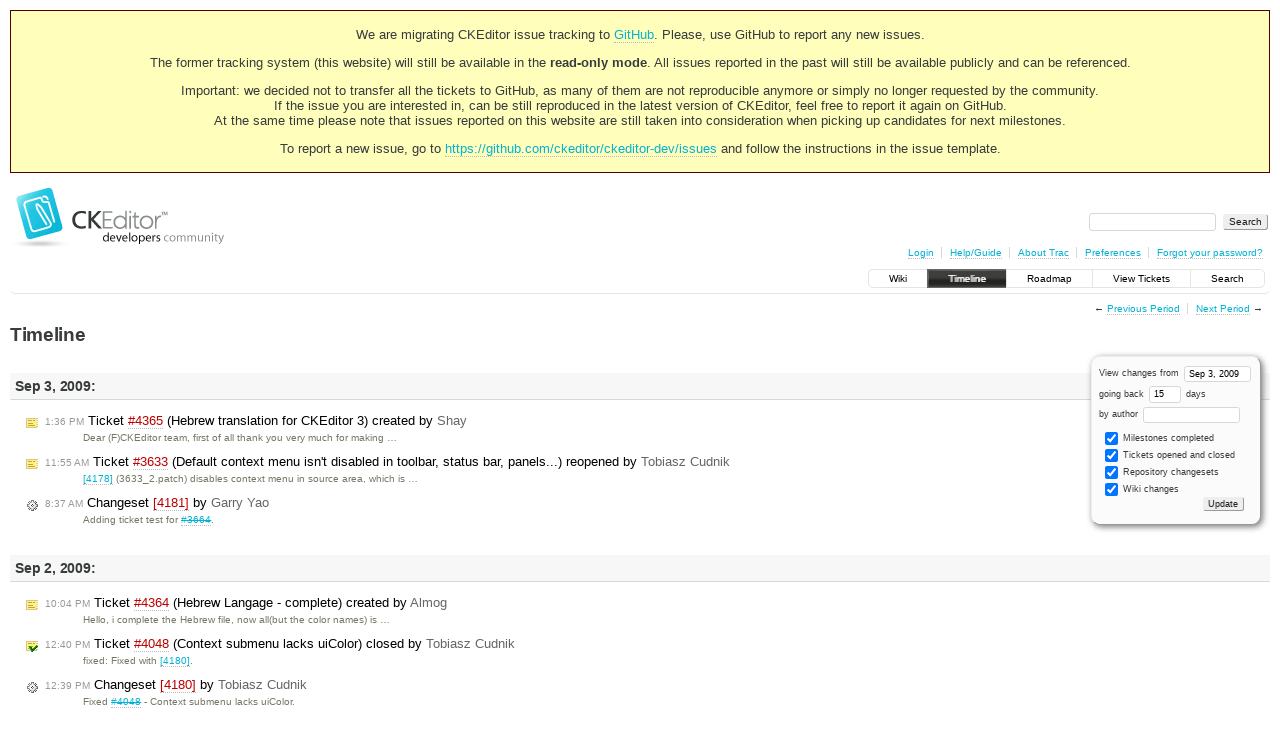

--- FILE ---
content_type: text/html;charset=utf-8
request_url: https://dev.ckeditor.com/timeline?from=2009-09-03T08%3A25%3A16Z&precision=second
body_size: 12176
content:
<!DOCTYPE html PUBLIC "-//W3C//DTD XHTML 1.0 Strict//EN" "http://www.w3.org/TR/xhtml1/DTD/xhtml1-strict.dtd">
<html xmlns="http://www.w3.org/1999/xhtml">
  
  

  


  <head>
    <title>
      Timeline – CKEditor
    </title>
      <meta http-equiv="Content-Type" content="text/html; charset=UTF-8" />
      <meta http-equiv="X-UA-Compatible" content="IE=edge" />
    <!--[if IE]><script type="text/javascript">
      if (/^#__msie303:/.test(window.location.hash))
        window.location.replace(window.location.hash.replace(/^#__msie303:/, '#'));
    </script><![endif]-->
          <link rel="search" href="/search" />
          <link rel="help" href="/wiki/TracGuide" />
          <link rel="alternate" href="/timeline?milestone=on&amp;ticket=on&amp;changeset=on&amp;wiki=on&amp;max=50&amp;authors=&amp;daysback=90&amp;format=rss" type="application/rss+xml" class="rss" title="RSS Feed" />
          <link rel="next" href="/timeline?from=2009-09-19&amp;daysback=15&amp;authors=" title="Next Period" />
          <link rel="start" href="/wiki" />
          <link rel="stylesheet" href="/chrome/common/css/trac.css" type="text/css" />
          <link rel="stylesheet" href="/chrome/common/css/timeline.css" type="text/css" />
          <link rel="stylesheet" href="/chrome/common/css/jquery-ui/jquery-ui.css" type="text/css" />
          <link rel="stylesheet" href="/chrome/common/css/jquery-ui-addons.css" type="text/css" />
          <link rel="prev" href="/timeline?from=2009-08-18&amp;daysback=15&amp;authors=" title="Previous Period" />
          <link rel="icon" href="https://c.cksource.com/a/1/inc/gfx/favicon.ico" type="image/x-icon" />
    <style id="trac-noscript" type="text/css">.trac-noscript { display: none !important }</style>
      <link type="application/opensearchdescription+xml" rel="search" href="/search/opensearch" title="Search CKEditor" />
    <script type="text/javascript">
      var jquery_ui={"ampm":true,"date_format":"M d, yy","day_names":{"abbreviated":["Sun","Mon","Tue","Wed","Thu","Fri","Sat"],"narrow":["S","M","T","W","T","F","S"],"wide":["Sunday","Monday","Tuesday","Wednesday","Thursday","Friday","Saturday"]},"default_timezone":null,"first_week_day":0,"month_names":{"abbreviated":["Jan","Feb","Mar","Apr","May","Jun","Jul","Aug","Sep","Oct","Nov","Dec"],"wide":["January","February","March","April","May","June","July","August","September","October","November","December"]},"period_names":{"am":["AM","AM"],"pm":["PM","PM"]},"show_timezone":false,"time_format":"h:mm:ss TT","timepicker_separator":", ","timezone_iso8601":false,"timezone_list":null};
    </script>
      <script type="text/javascript" charset="utf-8" src="/chrome/common/js/jquery.js"></script>
      <script type="text/javascript" charset="utf-8" src="/chrome/common/js/babel.js"></script>
      <script type="text/javascript" charset="utf-8" src="/chrome/common/js/trac.js"></script>
      <script type="text/javascript" charset="utf-8" src="/chrome/common/js/search.js"></script>
      <script type="text/javascript" charset="utf-8" src="/chrome/common/js/jquery-ui.js"></script>
      <script type="text/javascript" charset="utf-8" src="/chrome/common/js/jquery-ui-addons.js"></script>
      <script type="text/javascript" charset="utf-8" src="/chrome/common/js/jquery-ui-i18n.js"></script>
    <script type="text/javascript">
      jQuery("#trac-noscript").remove();
      jQuery(document).ready(function($) {
        $(".trac-autofocus").focus();
        $(".trac-target-new").attr("target", "_blank");
        if ($.ui) { /* is jquery-ui added? */
          $(".trac-datepicker:not([readonly])").prop("autocomplete", "off").datepicker();
          $(".trac-datetimepicker:not([readonly])").prop("autocomplete", "off").datetimepicker();
          $("#main").addClass("trac-nodatetimehint");
        }
        $(".trac-disable").disableSubmit(".trac-disable-determinant");
        setTimeout(function() { $(".trac-scroll").scrollToTop() }, 1);
        $(".trac-disable-on-submit").disableOnSubmit();
      });
    </script>
    <link rel="stylesheet" type="text/css" href="/chrome/site/overrides.css" />
    <script type="text/javascript" charset="utf-8" src="/chrome/site/overrides.js"></script>
  </head>
  <body>
    <!-- Google Tag Manager (noscript) -->
    <noscript><iframe src="https://www.googletagmanager.com/ns.html?id=GTM-54N6JD7" height="0" width="0" style="display:none;visibility:hidden"></iframe></noscript>
    <!-- End Google Tag Manager (noscript) -->
    <div id="siteheader">
<div style="background: #ffb;border: 1px solid #500;text-align: center;padding: 3px;clear: both;margin-bottom:15px">
<p>We are migrating CKEditor issue tracking to <a href="https://github.com/ckeditor/ckeditor-dev/issues">GitHub</a>. Please, use GitHub to report any new issues.</p>
<p>The former tracking system (this website) will still be available in the <strong>read-only mode</strong>. All issues reported in the past will still be available publicly and can be referenced.</p>
<p>Important: we decided not to transfer all the tickets to GitHub, as many of them are not reproducible anymore or simply no longer requested by the community.<br /> If the issue you are interested in, can be still reproduced in the latest version of CKEditor, feel free to report it again on GitHub.<br /> At the same time please note that issues reported on this website are still taken into consideration when picking up candidates for next milestones.</p>
<p>To report a new issue, go to <a href="https://github.com/ckeditor/ckeditor-dev/issues" title="CKEditor 4 issues on GitHub">https://github.com/ckeditor/ckeditor-dev/issues</a> and follow the instructions in the issue template.</p>
</div>
    </div>
    <div id="banner">
      <div id="header">
        <a id="logo" href="https://dev.ckeditor.com"><img src="/chrome/site/logo-ckeditor-dev.png" alt="CKEditor Development Community Web Site" height="59" width="214" /></a>
      </div>
      <form id="search" action="/search" method="get">
        <div>
          <label for="proj-search">Search:</label>
          <input type="text" id="proj-search" name="q" size="18" value="" />
          <input type="submit" value="Search" />
        </div>
      </form>
      <div id="metanav" class="nav">
    <ul>
      <li class="first"><a href="/login">Login</a></li><li><a href="/wiki/TracGuide">Help/Guide</a></li><li><a href="/about">About Trac</a></li><li><a href="/prefs">Preferences</a></li><li class="last"><a href="/reset_password">Forgot your password?</a></li>
    </ul>
  </div>
    </div>
    <div id="mainnav" class="nav">
    <ul>
      <li class="first"><a href="/wiki">Wiki</a></li><li class="active"><a href="/timeline">Timeline</a></li><li><a href="/roadmap">Roadmap</a></li><li><a href="/report">View Tickets</a></li><li class="last"><a href="/search">Search</a></li>
    </ul>
  </div>
    <div id="main">
      <div id="ctxtnav" class="nav">
        <h2>Context Navigation</h2>
        <ul>
          <li class="first"><span>&larr; <a class="prev" href="/timeline?from=2009-08-18&amp;daysback=15&amp;authors=" title="Previous Period">Previous Period</a></span></li><li class="last"><span><a class="next" href="/timeline?from=2009-09-19&amp;daysback=15&amp;authors=" title="Next Period">Next Period</a> &rarr;</span></li>
        </ul>
        <hr />
      </div>
    <div id="content" class="timeline">
      <h1>Timeline</h1>
      <form id="prefs" method="get" action="">
       <div><label>View changes from <input type="text" id="fromdate" class="trac-datepicker" size="10" name="from" value="Sep 3, 2009" /></label> <br />
        <label>going back <input type="text" size="3" name="daysback" value="15" /> days</label><br />
        <label>by author <input type="text" size="16" name="authors" value="" /></label></div>
       <fieldset>
        <label>
          <input type="checkbox" name="milestone" checked="checked" /> Milestones completed
        </label><label>
          <input type="checkbox" name="ticket" checked="checked" /> Tickets opened and closed
        </label><label>
          <input type="checkbox" name="changeset" checked="checked" /> Repository changesets
        </label><label>
          <input type="checkbox" name="wiki" checked="checked" /> Wiki changes
        </label>
       </fieldset>
       <div style="display:none;"><input type="text" name="sfp_email" value="" /><input type="hidden" name="sfph_mail" value="" /></div><div class="buttons">
         <input type="submit" name="update" value="Update" />
       </div>
      </form>
        <h2>Sep 3, 2009: </h2>
        <dl>
            <dt class="newticket">
              <a href="/ticket/4365">
                <span class="time">1:36 PM</span> Ticket <em title="Bug: Hebrew translation for CKEditor 3 (new)">#4365</em> (Hebrew translation for CKEditor 3) created by <span class="trac-author">Shay</span>
              </a>
            </dt>
            <dd class="newticket">
              Dear (F)CKEditor team,
first of all thank you very much for making …
            </dd>
            <dt class="reopenedticket">
              <a href="/ticket/3633#comment:9">
                <span class="time">11:55 AM</span> Ticket <em title="Bug: Default context menu isn't disabled in toolbar, status bar, panels... (reopened)">#3633</em> (Default context menu isn't disabled in toolbar, status bar, panels...) reopened by <span class="trac-author">Tobiasz Cudnik</span>
              </a>
            </dt>
            <dd class="reopenedticket">
              <a class="changeset" href="/changeset/4178" title="Fixed #3633 - Default context menu isn't disabled in toolbar, status ...">[4178]</a> (3633_2.patch) disables context menu in source area, which is …
            </dd>
            <dt class="changeset">
              <a href="/changeset/4181">
                <span class="time">8:37 AM</span> Changeset <em>[4181]</em> by <span class="trac-author">Garry Yao</span>
              </a>
            </dt>
            <dd class="changeset">
              Adding ticket test for <a class="closed ticket" href="/ticket/3664" title="#3664: Bug: Insert table in empty document add extra line (closed: fixed)">#3664</a>.
            </dd>
        </dl>
        <h2>Sep 2, 2009: </h2>
        <dl>
            <dt class="newticket">
              <a href="/ticket/4364">
                <span class="time">10:04 PM</span> Ticket <em title="Bug: Hebrew Langage - complete (new)">#4364</em> (Hebrew Langage - complete) created by <span class="trac-author">Almog</span>
              </a>
            </dt>
            <dd class="newticket">
              Hello,
i complete the Hebrew file, now all(but the color names) is …
            </dd>
            <dt class="closedticket">
              <a href="/ticket/4048#comment:10">
                <span class="time">12:40 PM</span> Ticket <em title="Bug: Context submenu lacks uiColor (closed: fixed)">#4048</em> (Context submenu lacks uiColor) closed by <span class="trac-author">Tobiasz Cudnik</span>
              </a>
            </dt>
            <dd class="closedticket">
              fixed: Fixed with <a class="changeset" href="/changeset/4180" title="Fixed #4048 - Context submenu lacks uiColor.">[4180]</a>.
            </dd>
            <dt class="changeset">
              <a href="/changeset/4180">
                <span class="time">12:39 PM</span> Changeset <em>[4180]</em> by <span class="trac-author">Tobiasz Cudnik</span>
              </a>
            </dt>
            <dd class="changeset">
              Fixed <a class="closed ticket" href="/ticket/4048" title="#4048: Bug: Context submenu lacks uiColor (closed: fixed)">#4048</a> - Context submenu lacks uiColor.
            </dd>
            <dt class="closedticket">
              <a href="/ticket/3897#comment:12">
                <span class="time">12:37 PM</span> Ticket <em title="Bug: There should be no image previews when the URL is empty in image dialog (closed: fixed)">#3897</em> (There should be no image previews when the URL is empty in image dialog) closed by <span class="trac-author">Tobiasz Cudnik</span>
              </a>
            </dt>
            <dd class="closedticket">
              fixed: Fixed with <a class="changeset" href="/changeset/4179" title="Fixed #3897 - There should be no image previews when the URL is empty ...">[4179]</a>.
In future will can use 3897_3.patch, when dialog …
            </dd>
            <dt class="changeset">
              <a href="/changeset/4179">
                <span class="time">12:36 PM</span> Changeset <em>[4179]</em> by <span class="trac-author">Tobiasz Cudnik</span>
              </a>
            </dt>
            <dd class="changeset">
              Fixed <a class="closed ticket" href="/ticket/3897" title="#3897: Bug: There should be no image previews when the URL is empty in image dialog (closed: fixed)">#3897</a> - There should be no image previews when the URL is empty …
            </dd>
            <dt class="closedticket">
              <a href="/ticket/3633#comment:8">
                <span class="time">12:34 PM</span> Ticket <em title="Bug: Default context menu isn't disabled in toolbar, status bar, panels... (closed: fixed)">#3633</em> (Default context menu isn't disabled in toolbar, status bar, panels...) closed by <span class="trac-author">Tobiasz Cudnik</span>
              </a>
            </dt>
            <dd class="closedticket">
              fixed
            </dd>
            <dt class="changeset">
              <a href="/changeset/4178">
                <span class="time">12:34 PM</span> Changeset <em>[4178]</em> by <span class="trac-author">Tobiasz Cudnik</span>
              </a>
            </dt>
            <dd class="changeset">
              Fixed <a class="closed ticket" href="/ticket/3633" title="#3633: Bug: Default context menu isn't disabled in toolbar, status bar, panels... (closed: fixed)">#3633</a> - Default context menu isn't disabled in toolbar, status …
            </dd>
            <dt class="closedticket">
              <a href="/ticket/4262#comment:11">
                <span class="time">12:32 PM</span> Ticket <em title="Bug: Tab and Shift+Tab not working to cycle through context menu in IE (closed: fixed)">#4262</em> (Tab and Shift+Tab not working to cycle through context menu in IE) closed by <span class="trac-author">Tobiasz Cudnik</span>
              </a>
            </dt>
            <dd class="closedticket">
              fixed: Fixed with <a class="changeset" href="/changeset/4177" title="Fixed #4262 - Tab and Shift+Tab not working to cycle through context ...">[4177]</a>.
            </dd>
            <dt class="changeset">
              <a href="/changeset/4177">
                <span class="time">12:32 PM</span> Changeset <em>[4177]</em> by <span class="trac-author">Tobiasz Cudnik</span>
              </a>
            </dt>
            <dd class="changeset">
              Fixed <a class="closed ticket" href="/ticket/4262" title="#4262: Bug: Tab and Shift+Tab not working to cycle through context menu in IE (closed: fixed)">#4262</a> - Tab and Shift+Tab not working to cycle through context …
            </dd>
            <dt class="reopenedticket">
              <a href="/ticket/4262#comment:10">
                <span class="time">10:02 AM</span> Ticket <em title="Bug: Tab and Shift+Tab not working to cycle through context menu in IE (reopened)">#4262</em> (Tab and Shift+Tab not working to cycle through context menu in IE) reopened by <span class="trac-author">Garry Yao</span>
              </a>
            </dt>
            <dd class="reopenedticket">
              After talking with Tobias, it's turned out that this keystroke …
            </dd>
            <dt class="closedticket">
              <a href="/ticket/4262#comment:9">
                <span class="time">9:45 AM</span> Ticket <em title="Bug: Tab and Shift+Tab not working to cycle through context menu in IE (closed: wontfix)">#4262</em> (Tab and Shift+Tab not working to cycle through context menu in IE) closed by <span class="trac-author">Garry Yao</span>
              </a>
            </dt>
            <dd class="closedticket">
              wontfix: @Pranav: In IE, 'contextmenu' event key 'CTRL+SHIFT+F10' is …
            </dd>
            <dt class="reopenedticket">
              <a href="/ticket/4262#comment:5">
                <span class="time">7:34 AM</span> Ticket <em title="Bug: Tab and Shift+Tab not working to cycle through context menu in IE (reopened)">#4262</em> (Tab and Shift+Tab not working to cycle through context menu in IE) reopened by <span class="trac-author">Tobiasz Cudnik</span>
              </a>
            </dt>
            <dd class="reopenedticket">
              Replying to <a class="ticket" href="/ticket/4262#comment:4" title="Comment 4">Pranav</a>:
&gt; Shift+F10 opens the context menu …
            </dd>
            <dt class="closedticket">
              <a href="/ticket/3435#comment:3">
                <span class="time">6:51 AM</span> Ticket <em title="Bug: Combo boxes are opened (1px, 1px) off from their intended position in ... (closed: worksforme)">#3435</em> (Combo boxes are opened (1px, 1px) off from their intended position in ...) closed by <span class="trac-author">Tobiasz Cudnik</span>
              </a>
            </dt>
            <dd class="closedticket">
              worksforme: Issue is no longer valid, probably due to extensive …
            </dd>
        </dl>
        <h2>Sep 1, 2009: </h2>
        <dl>
            <dt class="closedticket">
              <a href="/ticket/4258#comment:9">
                <span class="time">5:40 PM</span> Ticket <em title="Bug: Editor area chopped off on maximize for Arabic language in IE7 and IE8 (closed: duplicate)">#4258</em> (Editor area chopped off on maximize for Arabic language in IE7 and IE8) closed by <span class="trac-author">Frederico Caldeira Knabben</span>
              </a>
            </dt>
            <dd class="closedticket">
              duplicate: DUP of <a class="closed ticket" href="/ticket/3916" title="#3916: Bug: Maximize does not enlarge editor width when width is set. (closed: fixed)">#3916</a>
            </dd>
            <dt class="reopenedticket">
              <a href="/ticket/4258#comment:8">
                <span class="time">5:39 PM</span> Ticket <em title="Bug: Editor area chopped off on maximize for Arabic language in IE7 and IE8 (reopened)">#4258</em> (Editor area chopped off on maximize for Arabic language in IE7 and IE8) reopened by <span class="trac-author">Frederico Caldeira Knabben</span>
              </a>
            </dt>
            <dd class="reopenedticket">
            </dd>
            <dt class="newticket">
              <a href="/ticket/4363">
                <span class="time">5:00 PM</span> Ticket <em title="Bug: Updated Danish translation for CKEditor 3.X (new)">#4363</em> (Updated Danish translation for CKEditor 3.X) created by <span class="trac-author">Kevin Svenningsen</span>
              </a>
            </dt>
            <dd class="newticket">
              Attached is the updated Danish translation for CKEditor 3.X (the file …
            </dd>
            <dt class="newticket">
              <a href="/ticket/4362">
                <span class="time">2:12 PM</span> Ticket <em title="New Feature: Fire event when floatpanel opened (new)">#4362</em> (Fire event when floatpanel opened) created by <span class="trac-author">Garry Yao</span>
              </a>
            </dt>
            <dd class="newticket">
              The opening of our panel system is a mixing of async( iframe loading …
            </dd>
            <dt class="newticket">
              <a href="/ticket/4361">
                <span class="time">1:56 PM</span> Ticket <em title="New Feature: Associate toolbar UI instances (new)">#4361</em> (Associate toolbar UI instances) created by <span class="trac-author">Garry Yao</span>
              </a>
            </dt>
            <dd class="newticket">
              Currently it's been difficult to find the relationship of UI instances …
            </dd>
            <dt class="closedticket">
              <a href="/ticket/3978#comment:6">
                <span class="time">12:22 PM</span> Ticket <em title="Bug: setStyle float broken on IE7 strict (closed: fixed)">#3978</em> (setStyle float broken on IE7 strict) closed by <span class="trac-author">Tobiasz Cudnik</span>
              </a>
            </dt>
            <dd class="closedticket">
              fixed: Fixed with <a class="changeset" href="/changeset/4176" title="Fixed #3978 - setStyle float broken on IE7 strict.">[4176]</a>.
            </dd>
            <dt class="changeset">
              <a href="/changeset/4176">
                <span class="time">12:18 PM</span> Changeset <em>[4176]</em> by <span class="trac-author">Tobiasz Cudnik</span>
              </a>
            </dt>
            <dd class="changeset">
              Fixed <a class="closed ticket" href="/ticket/3978" title="#3978: Bug: setStyle float broken on IE7 strict (closed: fixed)">#3978</a> - setStyle float broken on IE7 strict.
            </dd>
            <dt class="closedticket">
              <a href="/ticket/4230#comment:5">
                <span class="time">12:12 PM</span> Ticket <em title="Bug: HC detection causes js error (closed: fixed)">#4230</em> (HC detection causes js error) closed by <span class="trac-author">Tobiasz Cudnik</span>
              </a>
            </dt>
            <dd class="closedticket">
              fixed: Fixed with <a class="changeset" href="/changeset/4175" title="Fixed #4230 - HC detection causes js error.">[4175]</a>.
            </dd>
            <dt class="changeset">
              <a href="/changeset/4175">
                <span class="time">12:11 PM</span> Changeset <em>[4175]</em> by <span class="trac-author">Tobiasz Cudnik</span>
              </a>
            </dt>
            <dd class="changeset">
              Fixed <a class="closed ticket" href="/ticket/4230" title="#4230: Bug: HC detection causes js error (closed: fixed)">#4230</a> - HC detection causes js error.
            </dd>
            <dt class="closedticket">
              <a href="/ticket/3370#comment:7">
                <span class="time">12:07 PM</span> Ticket <em title="New Feature: Use CKEDITOR.env.isCustomDomain() (closed: fixed)">#3370</em> (Use CKEDITOR.env.isCustomDomain()) closed by <span class="trac-author">Tobiasz Cudnik</span>
              </a>
            </dt>
            <dd class="closedticket">
              fixed: Fixed with <a class="changeset" href="/changeset/4174" title="Fixed #3370 - Use CKEDITOR.env.isCustomDomain().">[4174]</a>.
            </dd>
            <dt class="changeset">
              <a href="/changeset/4174">
                <span class="time">12:05 PM</span> Changeset <em>[4174]</em> by <span class="trac-author">Tobiasz Cudnik</span>
              </a>
            </dt>
            <dd class="changeset">
              Fixed <a class="closed ticket" href="/ticket/3370" title="#3370: New Feature: Use CKEDITOR.env.isCustomDomain() (closed: fixed)">#3370</a> - Use CKEDITOR.env.isCustomDomain().
            </dd>
            <dt class="closedticket">
              <a href="/ticket/3438#comment:6">
                <span class="time">12:03 PM</span> Ticket <em title="Bug: Floating panels are off by (-1px, 0px) in RTL mode. (closed: fixed)">#3438</em> (Floating panels are off by (-1px, 0px) in RTL mode.) closed by <span class="trac-author">Tobiasz Cudnik</span>
              </a>
            </dt>
            <dd class="closedticket">
              fixed: Fixed with <a class="changeset" href="/changeset/4173" title="Fixed #3438 - Floating panels are off by (-1px, 0px) in RTL mode.">[4173]</a>.
            </dd>
            <dt class="changeset">
              <a href="/changeset/4173">
                <span class="time">12:01 PM</span> Changeset <em>[4173]</em> by <span class="trac-author">Tobiasz Cudnik</span>
              </a>
            </dt>
            <dd class="changeset">
              Fixed <a class="closed ticket" href="/ticket/3438" title="#3438: Bug: Floating panels are off by (-1px, 0px) in RTL mode. (closed: fixed)">#3438</a> - Floating panels are off by (-1px, 0px) in RTL mode.
            </dd>
            <dt class="newticket">
              <a href="/ticket/4360">
                <span class="time">11:27 AM</span> Ticket <em title="Task: Danish translation for CKFinder 3.X (new)">#4360</em> (Danish translation for CKFinder 3.X) created by <span class="trac-author">Kevin Svenningsen</span>
              </a>
            </dt>
            <dd class="newticket">
              Attached is the Danish translation for CKFinder 3.X (the file da.js …
            </dd>
            <dt class="closedticket">
              <a href="/ticket/3856#comment:8">
                <span class="time">9:50 AM</span> Ticket <em title="Bug: Pressing the source toolbar button doesn't focus right (closed: fixed)">#3856</em> (Pressing the source toolbar button doesn't focus right) closed by <span class="trac-author">Tobiasz Cudnik</span>
              </a>
            </dt>
            <dd class="closedticket">
              fixed: Fixed with <a class="changeset" href="/changeset/4172" title="Fixed #3856 - Pressing the source toolbar button doesn't focus right.">[4172]</a>.
            </dd>
            <dt class="closedticket">
              <a href="/ticket/4354#comment:4">
                <span class="time">9:50 AM</span> Ticket <em title="Bug: Using TAB key on toolbar focus disabled buttons (closed: fixed)">#4354</em> (Using TAB key on toolbar focus disabled buttons) closed by <span class="trac-author">Tobiasz Cudnik</span>
              </a>
            </dt>
            <dd class="closedticket">
              fixed: Fixed with <a class="changeset" href="/changeset/4171" title="Fixed #4354 - Using TAB key on toolbar focus disabled buttons.">[4171]</a>.
            </dd>
            <dt class="changeset">
              <a href="/changeset/4172">
                <span class="time">9:44 AM</span> Changeset <em>[4172]</em> by <span class="trac-author">Tobiasz Cudnik</span>
              </a>
            </dt>
            <dd class="changeset">
              Fixed <a class="closed ticket" href="/ticket/3856" title="#3856: Bug: Pressing the source toolbar button doesn't focus right (closed: fixed)">#3856</a> - Pressing the source toolbar button doesn't focus right.
            </dd>
            <dt class="changeset">
              <a href="/changeset/4171">
                <span class="time">9:34 AM</span> Changeset <em>[4171]</em> by <span class="trac-author">Tobiasz Cudnik</span>
              </a>
            </dt>
            <dd class="changeset">
              Fixed <a class="closed ticket" href="/ticket/4354" title="#4354: Bug: Using TAB key on toolbar focus disabled buttons (closed: wontfix)">#4354</a> - Using TAB key on toolbar focus disabled buttons.
            </dd>
            <dt class="newticket">
              <a href="/ticket/4359">
                <span class="time">8:56 AM</span> Ticket <em title="Bug: Wiki table: row with multiple line (new)">#4359</em> (Wiki table: row with multiple line) created by <span class="trac-author">falko</span>
              </a>
            </dt>
            <dd class="newticket">
              When you edit a row and type return button the format of the text …
            </dd>
            <dt class="changeset">
              <a href="/changeset/4170">
                <span class="time">7:35 AM</span> Changeset <em>[4170]</em> by <span class="trac-author">Garry Yao</span>
              </a>
            </dt>
            <dd class="changeset">
              Adding ticket test for <a class="closed ticket" href="/ticket/3856" title="#3856: Bug: Pressing the source toolbar button doesn't focus right (closed: fixed)">#3856</a>.
            </dd>
            <dt class="closedticket">
              <a href="/ticket/4274#comment:4">
                <span class="time">7:05 AM</span> Ticket <em title="Bug: Problem in codesample DIVREPLACE (closed: fixed)">#4274</em> (Problem in codesample DIVREPLACE) closed by <span class="trac-author">Garry Yao</span>
              </a>
            </dt>
            <dd class="closedticket">
              fixed: Fixed with <a class="changeset" href="/changeset/4169" title="Fixing #4274: Double click event is incorrect handled in 'divreplace' ...">[4169]</a>.
            </dd>
            <dt class="changeset">
              <a href="/changeset/4169">
                <span class="time">7:05 AM</span> Changeset <em>[4169]</em> by <span class="trac-author">Garry Yao</span>
              </a>
            </dt>
            <dd class="changeset">
              Fixing <a class="closed ticket" href="/ticket/4274" title="#4274: Bug: Problem in codesample DIVREPLACE (closed: fixed)">#4274</a>: Double click event is incorrect handled in 'divreplace' …
            </dd>
            <dt class="closedticket">
              <a href="/ticket/4241#comment:9">
                <span class="time">7:01 AM</span> Ticket <em title="Bug: Styles menu gets &#34;stuck&#34; on editor.destroy() (closed: fixed)">#4241</em> (Styles menu gets "stuck" on editor.destroy()) closed by <span class="trac-author">Garry Yao</span>
              </a>
            </dt>
            <dd class="closedticket">
              fixed: Fixed with <a class="changeset" href="/changeset/4167" title="Fixing #4241: Float panels are left on screen while editor is destroyed.">[4167]</a> and <a class="changeset" href="/changeset/4168" title="Stabilizes TCs and changelog for #4241.">[4168]</a>.
            </dd>
            <dt class="changeset">
              <a href="/changeset/4168">
                <span class="time">7:00 AM</span> Changeset <em>[4168]</em> by <span class="trac-author">Garry Yao</span>
              </a>
            </dt>
            <dd class="changeset">
              Stabilizes TCs and changelog for <a class="closed ticket" href="/ticket/4241" title="#4241: Bug: Styles menu gets &#34;stuck&#34; on editor.destroy() (closed: fixed)">#4241</a>.
            </dd>
            <dt class="changeset">
              <a href="/changeset/4167">
                <span class="time">6:58 AM</span> Changeset <em>[4167]</em> by <span class="trac-author">Garry Yao</span>
              </a>
            </dt>
            <dd class="changeset">
              Fixing <a class="closed ticket" href="/ticket/4241" title="#4241: Bug: Styles menu gets &#34;stuck&#34; on editor.destroy() (closed: fixed)">#4241</a>: Float panels are left on screen while editor is destroyed.
            </dd>
            <dt class="closedticket">
              <a href="/ticket/3010#comment:8">
                <span class="time">6:52 AM</span> Ticket <em title="Task: Enhance testing framework regards 'selection range' testing (closed: fixed)">#3010</em> (Enhance testing framework regards 'selection range' testing) closed by <span class="trac-author">Garry Yao</span>
              </a>
            </dt>
            <dd class="closedticket">
              fixed
            </dd>
            <dt class="closedticket">
              <a href="/ticket/3009#comment:11">
                <span class="time">6:51 AM</span> Ticket <em title="Bug: Enhance testing framework to support async 'setUp' (closed: fixed)">#3009</em> (Enhance testing framework to support async 'setUp') closed by <span class="trac-author">Garry Yao</span>
              </a>
            </dt>
            <dd class="closedticket">
              fixed
            </dd>
            <dt class="closedticket">
              <a href="/ticket/4218#comment:16">
                <span class="time">6:50 AM</span> Ticket <em title="Bug: Implement CKTester (closed: fixed)">#4218</em> (Implement CKTester) closed by <span class="trac-author">Garry Yao</span>
              </a>
            </dt>
            <dd class="closedticket">
              fixed
            </dd>
            <dt class="closedticket">
              <a href="/ticket/4242#comment:8">
                <span class="time">6:49 AM</span> Ticket <em title="New Feature: Enable running single test (closed: fixed)">#4242</em> (Enable running single test) closed by <span class="trac-author">Garry Yao</span>
              </a>
            </dt>
            <dd class="closedticket">
              fixed
            </dd>
        </dl>
        <h2>Aug 31, 2009: </h2>
        <dl>
            <dt class="newticket">
              <a href="/ticket/4358">
                <span class="time">2:33 PM</span> Ticket <em title="New Feature: List properties dialog box is missing (new)">#4358</em> (List properties dialog box is missing) created by <span class="trac-author">Wiktor Walc</span>
              </a>
            </dt>
            <dd class="newticket">
              The properties for bulleted/numbered lists are missing (this feature …
            </dd>
            <dt class="closedticket">
              <a href="/ticket/3996#comment:6">
                <span class="time">8:29 AM</span> Ticket <em title="Bug: startupFocus doesn't work if editor starts in Source mode (closed: duplicate)">#3996</em> (startupFocus doesn't work if editor starts in Source mode) closed by <span class="trac-author">Tobiasz Cudnik</span>
              </a>
            </dt>
            <dd class="closedticket">
              duplicate: DUP of <a class="closed ticket" href="/ticket/3856" title="#3856: Bug: Pressing the source toolbar button doesn't focus right (closed: fixed)">#3856</a>.
            </dd>
        </dl>
        <h2>Aug 29, 2009: </h2>
        <dl>
            <dt class="newticket">
              <a href="/ticket/4357">
                <span class="time">1:40 PM</span> Ticket <em title="Bug: Paste dialog might hang in IIS (new)">#4357</em> (Paste dialog might hang in IIS) created by <span class="trac-author">Alfonso Martínez de Lizarrondo</span>
              </a>
            </dt>
            <dd class="newticket">
              If IIS is configured to process html files as asp pages, the paste …
            </dd>
            <dt class="closedticket">
              <a href="/ticket/2439#comment:2">
                <span class="time">1:32 PM</span> Ticket <em title="Bug: PasteFromWord inserts into current &lt;p&gt; (FireFox3) (closed: duplicate)">#2439</em> (PasteFromWord inserts into current &lt;p&gt; (FireFox3)) closed by <span class="trac-author">Alfonso Martínez de Lizarrondo</span>
              </a>
            </dt>
            <dd class="closedticket">
              duplicate: dup of <a class="closed ticket" href="/ticket/1537" title="#1537: Bug: Forced &lt;p&gt; on paste (closed: fixed)">#1537</a>
            </dd>
            <dt class="closedticket">
              <a href="/ticket/4356#comment:1">
                <span class="time">1:27 PM</span> Ticket <em title="New Feature: Block move button (closed: duplicate)">#4356</em> (Block move button) closed by <span class="trac-author">Alfonso Martínez de Lizarrondo</span>
              </a>
            </dt>
            <dd class="closedticket">
              duplicate: That would be provide better support for absolute positioned elements. …
            </dd>
        </dl>
        <h2>Aug 27, 2009: </h2>
        <dl>
            <dt class="newticket">
              <a href="/ticket/4356">
                <span class="time">7:09 PM</span> Ticket <em title="New Feature: Block move button (new)">#4356</em> (Block move button) created by <span class="trac-author">onejimb</span>
              </a>
            </dt>
            <dd class="newticket">
              Can you add a feature to FCK that would move a block of text.
 …
            </dd>
            <dt class="closedticket">
              <a href="/ticket/4262#comment:3">
                <span class="time">12:26 PM</span> Ticket <em title="Bug: Tab and Shift+Tab not working to cycle through context menu in IE (closed: invalid)">#4262</em> (Tab and Shift+Tab not working to cycle through context menu in IE) closed by <span class="trac-author">Tobiasz Cudnik</span>
              </a>
            </dt>
            <dd class="closedticket">
              invalid: Correct shortcut for context menu is SHIFT+F10.
Using CTRL+SHIFT+F10 …
            </dd>
            <dt class="closedticket">
              <a href="/ticket/4276#comment:3">
                <span class="time">11:14 AM</span> Ticket <em title="Bug: Toolbars and Controls are not rendered properly (closed: invalid)">#4276</em> (Toolbars and Controls are not rendered properly) closed by <span class="trac-author">Tobiasz Cudnik</span>
              </a>
            </dt>
            <dd class="closedticket">
              invalid: Resolving it as invalid due to wrong toolbar config usage. Please …
            </dd>
            <dt class="closedticket">
              <a href="/ticket/4275#comment:5">
                <span class="time">11:12 AM</span> Ticket <em title="Bug: CKEditor's tool bar is chopped off in IE7/IE8, (closed: invalid)">#4275</em> (CKEditor's tool bar is chopped off in IE7/IE8,) closed by <span class="trac-author">Tobiasz Cudnik</span>
              </a>
            </dt>
            <dd class="closedticket">
              invalid: I'm sorry but this is not a bug. It's about wrong toolbar config usage …
            </dd>
        </dl>
        <h2>Aug 26, 2009: </h2>
        <dl>
            <dt class="changeset">
              <a href="/changeset/4166">
                <span class="time">2:46 PM</span> Changeset <em>[4166]</em> by <span class="trac-author">Frederico Caldeira Knabben</span>
              </a>
            </dt>
            <dd class="changeset">
              Created the CKEditor 3.0 tag.
            </dd>
            <dt class="newticket">
              <a href="/ticket/4355">
                <span class="time">1:10 PM</span> Ticket <em title="Bug: Toolbar button command steals focus from toolbar (new)">#4355</em> (Toolbar button command steals focus from toolbar) created by <span class="trac-author">Tobiasz Cudnik</span>
              </a>
            </dt>
            <dd class="newticket">
              Toolbar button command steals focus from toolbar, moving it into …
            </dd>
            <dt class="newticket">
              <a href="/ticket/4354">
                <span class="time">12:59 PM</span> Ticket <em title="Bug: Using TAB key on toolbar focus disabled buttons (new)">#4354</em> (Using TAB key on toolbar focus disabled buttons) created by <span class="trac-author">Tobiasz Cudnik</span>
              </a>
            </dt>
            <dd class="newticket">
              Using TAB key (or SHIFT+TAB) on toolbar focus disabled buttons, while …
            </dd>
            <dt class="closedticket">
              <a href="/ticket/4258#comment:7">
                <span class="time">12:47 PM</span> Ticket <em title="Bug: Editor area chopped off on maximize for Arabic language in IE7 and IE8 (closed: worksforme)">#4258</em> (Editor area chopped off on maximize for Arabic language in IE7 and IE8) closed by <span class="trac-author">Tobiasz Cudnik</span>
              </a>
            </dt>
            <dd class="closedticket">
              worksforme: I can confirm that 3.0 RC version had some issues with Maximize …
            </dd>
            <dt class="newticket">
              <a href="/ticket/4353">
                <span class="time">11:05 AM</span> Ticket <em title="New Feature: XHTML 1.1 compliant (new)">#4353</em> (XHTML 1.1 compliant) created by <span class="trac-author">speedbad</span>
              </a>
            </dt>
            <dd class="newticket">
              To be valid XHTML 1.1 it must have "title" argument for the links, …
            </dd>
            <dt class="newticket">
              <a href="/ticket/4352">
                <span class="time">7:20 AM</span> Ticket <em title="Bug: Ommiting the traling slash for a custom skin or plugin path results ... (new)">#4352</em> (Ommiting the traling slash for a custom skin or plugin path results ...) created by <span class="trac-author">Niek Kouwenberg</span>
              </a>
            </dt>
            <dd class="newticket">
              I created a custom skin and plugin for the CKEditor. I placed these in …
            </dd>
        </dl>
        <h2>Aug 25, 2009: </h2>
        <dl>
            <dt class="milestone">
              <a href="/milestone/FCKeditor.Java%202.5">
                  <span class="time">10:00 PM</span> Milestone <em>FCKeditor.Java 2.5</em> completed
              </a>
            </dt>
            <dd class="milestone">
              This release is intended for two major improvements and bugfixes also. …
            </dd>
            <dt class="newticket">
              <a href="/ticket/4351">
                <span class="time">2:07 PM</span> Ticket <em title="Bug: Dashes cannot be used in attribute names (new)">#4351</em> (Dashes cannot be used in attribute names) created by <span class="trac-author">Niek Kouwenberg</span>
              </a>
            </dt>
            <dd class="newticket">
              The CKEditor htmlParser uses a regular expression to check for valid …
            </dd>
            <dt class="newticket">
              <a href="/ticket/4350">
                <span class="time">1:37 PM</span> Ticket <em title="Bug: Link upload not working in safari in fckeditor (new)">#4350</em> (Link upload not working in safari in fckeditor) created by <span class="trac-author">Vineeta</span>
              </a>
            </dt>
            <dd class="newticket">
              Hi,
we are using fckeditor in our asp.net application. When we upload …
            </dd>
            <dt class="newticket">
              <a href="/ticket/4349">
                <span class="time">1:03 PM</span> Ticket <em title="New Feature: CKeditor 3.0 Dutch translation (new)">#4349</em> (CKeditor 3.0 Dutch translation) created by <span class="trac-author">Bert Hankes</span>
              </a>
            </dt>
            <dd class="newticket">
              I completed the Dutch translation for CKeditor 3.0.
There where 100+ …
            </dd>
            <dt class="newticket">
              <a href="/ticket/4348">
                <span class="time">11:47 AM</span> Ticket <em title="Bug: &#34;l.lang.about is undefined&#34; =&gt; editor does not open =&gt; Failed base ... (new)">#4348</em> ("l.lang.about is undefined" =&gt; editor does not open =&gt; Failed base ...) created by <span class="trac-author">Andrwe</span>
              </a>
            </dt>
            <dd class="newticket">
              I'm using Firefox 3.5.2 and CKeditor-nightly 4165.
If I call the …
            </dd>
            <dt class="newticket">
              <a href="/ticket/4347">
                <span class="time">10:06 AM</span> Ticket <em title="Bug: Clear=&#34;all&#34; tag replaced by &lt;p&gt;&amp;nbsp&lt;/p&gt; (new)">#4347</em> (Clear="all" tag replaced by &lt;p&gt;&amp;nbsp&lt;/p&gt;) created by <span class="trac-author">Ingotian</span>
              </a>
            </dt>
            <dd class="newticket">
              2.6.4.1 Build 23187
When ever a &lt;br clear="all"&gt; tag is inserted to …
            </dd>
            <dt class="newticket">
              <a href="/ticket/4346">
                <span class="time">9:57 AM</span> Ticket <em title="Bug: Translation updates for Dutch (nl) (new)">#4346</em> (Translation updates for Dutch (nl)) created by <span class="trac-author">Niek Kouwenberg</span>
              </a>
            </dt>
            <dd class="newticket">
              I added the missing translations for the Dutch language and improved a …
            </dd>
            <dt class="newticket">
              <a href="/ticket/4345">
                <span class="time">9:39 AM</span> Ticket <em title="New Feature: Fire a &#34;langLoaded&#34; event after the languages have been loaded. (new)">#4345</em> (Fire a "langLoaded" event after the languages have been loaded.) created by <span class="trac-author">Niek Kouwenberg</span>
              </a>
            </dt>
            <dd class="newticket">
              Currently almost every stage of the loading process will fire an event …
            </dd>
            <dt class="newticket">
              <a href="/ticket/4344">
                <span class="time">7:31 AM</span> Ticket <em title="Bug: Successive &lt;br&gt;s get lost (new)">#4344</em> (Successive &lt;br&gt;s get lost) created by <span class="trac-author">Frederico Caldeira Knabben</span>
              </a>
            </dt>
            <dd class="newticket">
              1. Load the following HTML:
 […]
 2. Move to wysiwyg view. Note …
            </dd>
            <dt class="closedticket">
              <a href="/ticket/4278#comment:4">
                <span class="time">6:43 AM</span> Ticket <em title="New Feature: problem in accessing FCKeditor instance in link pop-up window. (closed: invalid)">#4278</em> (problem in accessing FCKeditor instance in link pop-up window.) closed by <span class="trac-author">Alfonso Martínez de Lizarrondo</span>
              </a>
            </dt>
            <dd class="closedticket">
              invalid: Replying to <a class="ticket" href="/ticket/4278#comment:3" title="Comment 3">mahenfck</a>:
&gt;
&gt; (I want to know why my ticket …
            </dd>
            <dt class="reopenedticket">
              <a href="/ticket/4278#comment:3">
                <span class="time">6:16 AM</span> Ticket <em title="New Feature: problem in accessing FCKeditor instance in link pop-up window. (reopened)">#4278</em> (problem in accessing FCKeditor instance in link pop-up window.) reopened by <span class="trac-author">Mahendra</span>
              </a>
            </dt>
            <dd class="reopenedticket">
              Hi,
I am Mahendra, I am using Fckeditor 2.5.1. I have created a new …
            </dd>
            <dt class="closedticket">
              <a href="/ticket/4269#comment:11">
                <span class="time">6:01 AM</span> Ticket <em title="Bug: &#34;Esc&#34; and &#34;Enter&#34; keystrokes are not handled when a dialogue box is ... (closed: fixed)">#4269</em> ("Esc" and "Enter" keystrokes are not handled when a dialogue box is ...) closed by <span class="trac-author">Tobiasz Cudnik</span>
              </a>
            </dt>
            <dd class="closedticket">
              fixed: Fixed with <a class="changeset" href="/changeset/4165" title="Fixed #4269 - &#34;Esc&#34; and &#34;Enter&#34; keystrokes are not handled when a ...">[4165]</a>.
            </dd>
            <dt class="changeset">
              <a href="/changeset/4165">
                <span class="time">6:00 AM</span> Changeset <em>[4165]</em> by <span class="trac-author">Tobiasz Cudnik</span>
              </a>
            </dt>
            <dd class="changeset">
              Fixed <a class="closed ticket" href="/ticket/4269" title="#4269: Bug: &#34;Esc&#34; and &#34;Enter&#34; keystrokes are not handled when a dialogue box is ... (closed: fixed)">#4269</a> - "Esc" and "Enter" keystrokes are not handled when a …
            </dd>
        </dl>
        <h2>Aug 24, 2009: </h2>
        <dl>
            <dt class="newticket">
              <a href="/ticket/4343">
                <span class="time">8:14 PM</span> Ticket <em title="New Feature: Implement BrowserContextMenuOnCtrl (new)">#4343</em> (Implement BrowserContextMenuOnCtrl) created by <span class="trac-author">Alfonso Martínez de Lizarrondo</span>
              </a>
            </dt>
            <dd class="newticket">
              Port that setting from FCKeditor
            </dd>
            <dt class="newticket">
              <a href="/ticket/4342">
                <span class="time">8:10 PM</span> Ticket <em title="New Feature: Implement Body Id &amp; Class (new)">#4342</em> (Implement Body Id &amp; Class) created by <span class="trac-author">Alfonso Martínez de Lizarrondo</span>
              </a>
            </dt>
            <dd class="newticket">
              Port <a class="closed ticket" href="/ticket/32" title="#32: New Feature: specify id and class to body element (closed: fixed)">#32</a> to CKEditor
            </dd>
            <dt class="newticket">
              <a href="/ticket/4341">
                <span class="time">8:07 PM</span> Ticket <em title="New Feature: Implement ShowBorders (new)">#4341</em> (Implement ShowBorders) created by <span class="trac-author">Alfonso Martínez de Lizarrondo</span>
              </a>
            </dt>
            <dd class="newticket">
              Implement the ShowBorders feature.
Instead of being only a …
            </dd>
            <dt class="newticket">
              <a href="/ticket/4340">
                <span class="time">8:02 PM</span> Ticket <em title="New Feature: Implement Email protection (new)">#4340</em> (Implement Email protection) created by <span class="trac-author">Alfonso Martínez de Lizarrondo</span>
              </a>
            </dt>
            <dd class="newticket">
              Port <a class="closed ticket" href="/ticket/2220" title="#2220: New Feature: Encode email &#34;mailto:&#34; links (closed: fixed)">#2220</a> to CKEditor (or something better if it's even possible :) )
            </dd>
            <dt class="closedticket">
              <a href="/ticket/4278#comment:2">
                <span class="time">7:54 PM</span> Ticket <em title="New Feature: problem in accessing FCKeditor instance in link pop-up window. (closed: invalid)">#4278</em> (problem in accessing FCKeditor instance in link pop-up window.) closed by <span class="trac-author">Alfonso Martínez de Lizarrondo</span>
              </a>
            </dt>
            <dd class="closedticket">
              invalid: Please, use our <a class="ext-link" href="http://cksource.com/forums/"><span class="icon">​</span>forums</a> for support.
            </dd>
            <dt class="newticket">
              <a href="/ticket/4339">
                <span class="time">3:47 PM</span> Ticket <em title="New Feature: Add Script Button (new)">#4339</em> (Add Script Button) created by <span class="trac-author">Jason</span>
              </a>
            </dt>
            <dd class="newticket">
              A new button would be added to the toolbar to add/edit Javascript. The …
            </dd>
            <dt class="newticket">
              <a href="/ticket/4278">
                <span class="time">11:43 AM</span> Ticket <em title="New Feature: problem in accessing FCKeditor instance in link pop-up window. (new)">#4278</em> (problem in accessing FCKeditor instance in link pop-up window.) created by <span class="trac-author">Mahendra</span>
              </a>
            </dt>
            <dd class="newticket">
              Hi,
I am Mahendra, I am using Fckeditor 2.5.1. I have created a new …
            </dd>
            <dt class="changeset">
              <a href="/changeset/4164">
                <span class="time">11:06 AM</span> Changeset <em>[4164]</em> by <span class="trac-author">Thilo Schwarz</span>
              </a>
            </dt>
            <dd class="changeset">
              obsolete, merged into the trunk
            </dd>
            <dt class="changeset">
              <a href="/changeset/4163">
                <span class="time">10:49 AM</span> Changeset <em>[4163]</em> by <span class="trac-author">Thilo Schwarz</span>
              </a>
            </dt>
            <dd class="changeset">
              merge branche 2.6.x back into the trunk
            </dd>
            <dt class="newticket">
              <a href="/ticket/4277">
                <span class="time">10:07 AM</span> Ticket <em title="Bug: Skins are not rendered correct (new)">#4277</em> (Skins are not rendered correct) created by <span class="trac-author">oiha</span>
              </a>
            </dt>
            <dd class="newticket">
              For some reason the toolbar on all skins are rendered unreadable or …
            </dd>
            <dt class="newticket">
              <a href="/ticket/4276">
                <span class="time">7:22 AM</span> Ticket <em title="Bug: Toolbars and Controls are not rendered properly (new)">#4276</em> (Toolbars and Controls are not rendered properly) created by <span class="trac-author">Senthil</span>
              </a>
            </dt>
            <dd class="newticket">
              Toolbars and Controls are not rendered properly in IE7. IE8, FF 3.5.2 …
            </dd>
            <dt class="newticket">
              <a href="/ticket/4275">
                <span class="time">7:11 AM</span> Ticket <em title="Bug: CKEditor's tool bar is chopped off in IE7/IE8, (new)">#4275</em> (CKEditor's tool bar is chopped off in IE7/IE8,) created by <span class="trac-author">Senthil</span>
              </a>
            </dt>
            <dd class="newticket">
              Patch delivered for Ticket <a class="closed ticket" href="/ticket/4237" title="#4237: Bug: CKEditor's ToolBar  is chopped off in Safari browser 3.x (closed: fixed)">#4237</a> (CKEditor's ToolBar is chopped off in …
            </dd>
        </dl>
        <h2>Aug 22, 2009: </h2>
        <dl>
            <dt class="newticket">
              <a href="/ticket/4274">
                <span class="time">5:06 PM</span> Ticket <em title="Bug: Problem in codesample DIVREPLACE (new)">#4274</em> (Problem in codesample DIVREPLACE) created by <span class="trac-author">Christian</span>
              </a>
            </dt>
            <dd class="newticket">
              When you dobbel-click a div it opens CKeditor, but if you then open a …
            </dd>
        </dl>
        <h2>Aug 21, 2009: </h2>
        <dl>
            <dt class="newticket">
              <a href="/ticket/4273">
                <span class="time">2:59 PM</span> Ticket <em title="Bug: TD &gt; UL &gt; SPAN  Causes FCKTableHandler.GetSelectedCells() to return ... (new)">#4273</em> (TD &gt; UL &gt; SPAN  Causes FCKTableHandler.GetSelectedCells() to return ...) created by <span class="trac-author">Davey Shafik</span>
              </a>
            </dt>
            <dd class="newticket">
              This is an involved issue, so bear with me:
1) Create a table
2) …
            </dd>
            <dt class="changeset">
              <a href="/changeset/4162">
                <span class="time">2:25 PM</span> Changeset <em>[4162]</em> by <span class="trac-author">Garry Yao</span>
              </a>
            </dt>
            <dd class="changeset">
              Updating ticket test for <a class="assigned ticket" href="/ticket/4252" title="#4252: New Feature: Establish testing APIs for editor UI (assigned)">#4252</a>.
            </dd>
            <dt class="changeset">
              <a href="/changeset/4161">
                <span class="time">2:13 PM</span> Changeset <em>[4161]</em> by <span class="trac-author">Garry Yao</span>
              </a>
            </dt>
            <dd class="changeset">
              Adding ticket test for <a class="assigned ticket" href="/ticket/4252" title="#4252: New Feature: Establish testing APIs for editor UI (assigned)">#4252</a>.
            </dd>
            <dt class="changeset">
              <a href="/changeset/4160">
                <span class="time">1:52 PM</span> Changeset <em>[4160]</em> by <span class="trac-author">Garry Yao</span>
              </a>
            </dt>
            <dd class="changeset">
              Updating ticket test for <a class="closed ticket" href="/ticket/4237" title="#4237: Bug: CKEditor's ToolBar  is chopped off in Safari browser 3.x (closed: fixed)">#4237</a>.
            </dd>
            <dt class="closedticket">
              <a href="/ticket/4237#comment:11">
                <span class="time">1:38 PM</span> Ticket <em title="Bug: CKEditor's ToolBar  is chopped off in Safari browser 3.x (closed: fixed)">#4237</em> (CKEditor's ToolBar  is chopped off in Safari browser 3.x) closed by <span class="trac-author">Tobiasz Cudnik</span>
              </a>
            </dt>
            <dd class="closedticket">
              fixed: Fixed with <a class="changeset" href="/changeset/4159" title="Fixed #4237 - CKEditor's ToolBar is chopped off in Safari browser 3.x.">[4159]</a>.
            </dd>
            <dt class="changeset">
              <a href="/changeset/4159">
                <span class="time">1:37 PM</span> Changeset <em>[4159]</em> by <span class="trac-author">Tobiasz Cudnik</span>
              </a>
            </dt>
            <dd class="changeset">
              Fixed <a class="closed ticket" href="/ticket/4237" title="#4237: Bug: CKEditor's ToolBar  is chopped off in Safari browser 3.x (closed: fixed)">#4237</a> - CKEditor's ToolBar is chopped off in Safari browser 3.x.
            </dd>
            <dt class="changeset">
              <a href="/changeset/4158">
                <span class="time">12:56 PM</span> Changeset <em>[4158]</em> by <span class="trac-author">Garry Yao</span>
              </a>
            </dt>
            <dd class="changeset">
              Updating <a class="closed ticket" href="/ticket/4218" title="#4218: Bug: Implement CKTester (closed: fixed)">#4218</a>: Fixing a bug where calculating absolute path in cell …
            </dd>
            <dt class="changeset">
              <a href="/changeset/4157">
                <span class="time">12:06 PM</span> Changeset <em>[4157]</em> by <span class="trac-author">Garry Yao</span>
              </a>
            </dt>
            <dd class="changeset">
              Adding ticket test for <a class="closed ticket" href="/ticket/4269" title="#4269: Bug: &#34;Esc&#34; and &#34;Enter&#34; keystrokes are not handled when a dialogue box is ... (closed: fixed)">#4269</a>.
            </dd>
            <dt class="newticket">
              <a href="/ticket/4272">
                <span class="time">9:34 AM</span> Ticket <em title="Bug: [IE] Kama skin toolbar broken in RTL+quirks (new)">#4272</em> ([IE] Kama skin toolbar broken in RTL+quirks) created by <span class="trac-author">Tobiasz Cudnik</span>
              </a>
            </dt>
            <dd class="newticket">
              Kama skin toolbar broken in RTL+quirks. Refer to attached screenshot. …
            </dd>
            <dt class="changeset">
              <a href="/changeset/4156">
                <span class="time">8:22 AM</span> Changeset <em>[4156]</em> by <span class="trac-author">Garry Yao</span>
              </a>
            </dt>
            <dd class="changeset">
              Adding ticket test for <a class="assigned ticket" href="/ticket/4252" title="#4252: New Feature: Establish testing APIs for editor UI (assigned)">#4252</a>.
            </dd>
            <dt class="newticket">
              <a href="/ticket/4271">
                <span class="time">8:10 AM</span> Ticket <em title="New Feature: view object properties (new)">#4271</em> (view object properties) created by <span class="trac-author">Jon Stranger</span>
              </a>
            </dt>
            <dd class="newticket">
              If I insert an OBJECT tag (e.g. &lt;object classid='Contact' /&gt;) then …
            </dd>
            <dt class="closedticket">
              <a href="/ticket/4270#comment:5">
                <span class="time">7:01 AM</span> Ticket <em title="Bug: ui_languages sample is broken (closed: fixed)">#4270</em> (ui_languages sample is broken) closed by <span class="trac-author">Tobiasz Cudnik</span>
              </a>
            </dt>
            <dd class="closedticket">
              fixed
            </dd>
            <dt class="changeset">
              <a href="/changeset/4155">
                <span class="time">6:58 AM</span> Changeset <em>[4155]</em> by <span class="trac-author">Tobiasz Cudnik</span>
              </a>
            </dt>
            <dd class="changeset">
              FIxed <a class="closed ticket" href="/ticket/4270" title="#4270: Bug: ui_languages sample is broken (closed: fixed)">#4270</a> - ui_languages sample is broken.
            </dd>
        </dl>
        <h2>Aug 20, 2009: </h2>
        <dl>
            <dt class="changeset">
              <a href="/changeset/4154">
                <span class="time">3:22 PM</span> Changeset <em>[4154]</em> by <span class="trac-author">Thilo Schwarz</span>
              </a>
            </dt>
            <dd class="changeset">
              replaced deprecated ResourceType#isNotAllowedExtension with …
            </dd>
            <dt class="changeset">
              <a href="/changeset/4153">
                <span class="time">3:13 PM</span> Changeset <em>[4153]</em> by <span class="trac-author">Thilo Schwarz</span>
              </a>
            </dt>
            <dd class="changeset">
              replaced RequestCycleHandler#isEnabledForFileBrowsing with …
            </dd>
            <dt class="changeset">
              <a href="/changeset/4152">
                <span class="time">3:03 PM</span> Changeset <em>[4152]</em> by <span class="trac-author">Thilo Schwarz</span>
              </a>
            </dt>
            <dd class="changeset">
              added TODOs
            </dd>
            <dt class="milestone">
              <a href="/milestone/CKEditor%203.0">
                  <span class="time">3:00 PM</span> Milestone <em>CKEditor 3.0</em> completed
              </a>
            </dt>
            <dd class="milestone">
              CKEditor is the next generation of FCKeditor. It is to be written from …
            </dd>
            <dt class="changeset">
              <a href="/changeset/4151">
                <span class="time">2:50 PM</span> Changeset <em>[4151]</em> by <span class="trac-author">Thilo Schwarz</span>
              </a>
            </dt>
            <dd class="changeset">
              moved functionality from ConnectorHandler to the Dispatcher
            </dd>
            <dt class="changeset">
              <a href="/changeset/4150">
                <span class="time">2:36 PM</span> Changeset <em>[4150]</em> by <span class="trac-author">Thilo Schwarz</span>
              </a>
            </dt>
            <dd class="changeset">
              initial commit, copied from 2.5.x branch svn<a class="closed ticket" href="/ticket/4086" title="#4086: Bug: Released ui_languages.html requires the _source folder (closed: fixed)">#4086</a>
            </dd>
            <dt class="changeset">
              <a href="/changeset/4149">
                <span class="time">2:01 PM</span> Changeset <em>[4149]</em> by <span class="trac-author">Frederico Caldeira Knabben</span>
              </a>
            </dt>
            <dd class="changeset">
              Updated the releases branch with CKEditor 3.0.
            </dd>
            <dt class="newticket">
              <a href="/ticket/4270">
                <span class="time">1:06 PM</span> Ticket <em title="Bug: ui_languages sample is broken (new)">#4270</em> (ui_languages sample is broken) created by <span class="trac-author">Frederico Caldeira Knabben</span>
              </a>
            </dt>
            <dd class="newticket">
              The ui_languages sample is not working anymore after <a class="changeset" href="/changeset/4135" title="Fixed #4219 - Fallback mechanism needed for config.language.">[4135]</a>.
            </dd>
            <dt class="changeset">
              <a href="/changeset/4148">
                <span class="time">11:13 AM</span> Changeset <em>[4148]</em> by <span class="trac-author">Garry Yao</span>
              </a>
            </dt>
            <dd class="changeset">
              Fixing <a class="closed ticket" href="/ticket/3009" title="#3009: Bug: Enhance testing framework to support async 'setUp' (closed: fixed)">#3009</a>: Adding editor test suite to support sharing one editor …
            </dd>
            <dt class="changeset">
              <a href="/changeset/4147">
                <span class="time">11:09 AM</span> Changeset <em>[4147]</em> by <span class="trac-author">Garry Yao</span>
              </a>
            </dt>
            <dd class="changeset">
              Fixing <a class="closed ticket" href="/ticket/3009" title="#3009: Bug: Enhance testing framework to support async 'setUp' (closed: fixed)">#3009</a>: Adding editor test suite to support sharing one editor …
            </dd>
            <dt class="changeset">
              <a href="/changeset/4146">
                <span class="time">10:55 AM</span> Changeset <em>[4146]</em> by <span class="trac-author">Garry Yao</span>
              </a>
            </dt>
            <dd class="changeset">
              Fixing <a class="closed ticket" href="/ticket/4242" title="#4242: New Feature: Enable running single test (closed: fixed)">#4242</a>: Adding extra instructions support to default test case …
            </dd>
            <dt class="changeset">
              <a href="/changeset/4145">
                <span class="time">9:59 AM</span> Changeset <em>[4145]</em> by <span class="trac-author">Garry Yao</span>
              </a>
            </dt>
            <dd class="changeset">
              Updating ticket test for <a class="assigned ticket" href="/ticket/4252" title="#4252: New Feature: Establish testing APIs for editor UI (assigned)">#4252</a> regard editor selection API.
            </dd>
            <dt class="newticket">
              <a href="/ticket/4269">
                <span class="time">9:18 AM</span> Ticket <em title="Bug: &#34;Esc&#34; and &#34;Enter&#34; keystrokes are not handled when a dialogue box is ... (new)">#4269</em> ("Esc" and "Enter" keystrokes are not handled when a dialogue box is ...) created by <span class="trac-author">Pranav</span>
              </a>
            </dt>
            <dd class="newticket">
              Open a dialogue box using Image or Link controls and press "Enter" or …
            </dd>
            <dt class="changeset">
              <a href="/changeset/4144">
                <span class="time">9:10 AM</span> Changeset <em>[4144]</em> by <span class="trac-author">Garry Yao</span>
              </a>
            </dt>
            <dd class="changeset">
              Fixing <a class="closed ticket" href="/ticket/3010" title="#3010: Task: Enhance testing framework regards 'selection range' testing (closed: fixed)">#3010</a>: Adding testing APIs for easy selection range setup.
            </dd>
            <dt class="changeset">
              <a href="/changeset/4143">
                <span class="time">8:57 AM</span> Changeset <em>[4143]</em> by <span class="trac-author">Garry Yao</span>
              </a>
            </dt>
            <dd class="changeset">
              Post fixing <a class="changeset" href="/changeset/4142" title="Fixing #4218: Correcting a cell path caculation error in IE which ...">[4142]</a> of cell path caculation logics.
            </dd>
            <dt class="changeset">
              <a href="/changeset/4142">
                <span class="time">8:36 AM</span> Changeset <em>[4142]</em> by <span class="trac-author">Garry Yao</span>
              </a>
            </dt>
            <dd class="changeset">
              Fixing <a class="closed ticket" href="/ticket/4218" title="#4218: Bug: Implement CKTester (closed: fixed)">#4218</a>: Correcting a cell path caculation error in IE which …
            </dd>
            <dt class="changeset">
              <a href="/changeset/4141">
                <span class="time">6:48 AM</span> Changeset <em>[4141]</em> by <span class="trac-author">Garry Yao</span>
              </a>
            </dt>
            <dd class="changeset">
              Updating design test for <a class="closed ticket" href="/ticket/3010" title="#3010: Task: Enhance testing framework regards 'selection range' testing (closed: fixed)">#3010</a>.
            </dd>
            <dt class="newticket">
              <a href="/ticket/4268">
                <span class="time">6:01 AM</span> Ticket <em title="Bug: Table is not getting deleted after selecting it and pressing Delete ... (new)">#4268</em> (Table is not getting deleted after selecting it and pressing Delete ...) created by <span class="trac-author">Pranav</span>
              </a>
            </dt>
            <dd class="newticket">
              Insert a table and then select it by clicking over it. Now press …
            </dd>
            <dt class="changeset">
              <a href="/changeset/4140">
                <span class="time">4:55 AM</span> Changeset <em>[4140]</em> by <span class="trac-author">Garry Yao</span>
              </a>
            </dt>
            <dd class="changeset">
              Updating ticket test for <a class="closed ticket" href="/ticket/4208" title="#4208: Bug: disableObjectResizing does not work with IE (closed: fixed)">#4208</a>.
            </dd>
        </dl>
        <h2>Aug 19, 2009: </h2>
        <dl>
            <dt class="newticket">
              <a href="/ticket/4267">
                <span class="time">8:01 PM</span> Ticket <em title="Bug: Can't Link Images in Drupal 5.x/ Opera 9 or 10 b3 (new)">#4267</em> (Can't Link Images in Drupal 5.x/ Opera 9 or 10 b3) created by <span class="trac-author">Alex Schenker</span>
              </a>
            </dt>
            <dd class="newticket">
              When I add an image and try to link it, the image gets deleted, and I …
            </dd>
            <dt class="closedticket">
              <a href="/ticket/4263#comment:1">
                <span class="time">10:41 AM</span> Ticket <em title="Bug: XSS Attack (closed: wontfix)">#4263</em> (XSS Attack) closed by <span class="trac-author">Garry Yao</span>
              </a>
            </dt>
            <dd class="closedticket">
              wontfix: Sorry but have to say that we don't provide protection to XSS with our …
            </dd>
            <dt class="newticket">
              <a href="/ticket/4266">
                <span class="time">10:36 AM</span> Ticket <em title="Bug: &#34;New Page&#34; button is not working when cursor is inside &#34;Show Blocks&#34; area (new)">#4266</em> ("New Page" button is not working when cursor is inside "Show Blocks" area) created by <span class="trac-author">Pranav</span>
              </a>
            </dt>
            <dd class="newticket">
              Click on "Show Blocks" button and then click on "New Page" button. You …
            </dd>
            <dt class="reopenedticket">
              <a href="/ticket/4264#comment:2">
                <span class="time">10:26 AM</span> Ticket <em title="New Feature: Fire event after enterkey press is handled (reopened)">#4264</em> (Fire event after enterkey press is handled) reopened by <span class="trac-author">Jon Håvard Gundersen</span>
              </a>
            </dt>
            <dd class="reopenedticket">
              The problem is that there is currently no way to determine when …
            </dd>
            <dt class="changeset">
              <a href="/changeset/4139">
                <span class="time">10:06 AM</span> Changeset <em>[4139]</em> by <span class="trac-author">Tobiasz Cudnik</span>
              </a>
            </dt>
            <dd class="changeset">
              Postfix for <a class="closed ticket" href="/ticket/4028" title="#4028: Bug: Maximize control's tool tip is wrong once it is maximized (closed: fixed)">#4028</a> - Maximize control's tool tip is wrong once it is …
            </dd>
            <dt class="closedticket">
              <a href="/ticket/4264#comment:1">
                <span class="time">9:35 AM</span> Ticket <em title="New Feature: Fire event after enterkey press is handled (closed: wontfix)">#4264</em> (Fire event after enterkey press is handled) closed by <span class="trac-author">Garry Yao</span>
              </a>
            </dt>
            <dd class="closedticket">
              wontfix: I think it's possible to get the newly created block by looking at the …
            </dd>
            <dt class="changeset">
              <a href="/changeset/4138">
                <span class="time">8:41 AM</span> Changeset <em>[4138]</em> by <span class="trac-author">Garry Yao</span>
              </a>
            </dt>
            <dd class="changeset">
              Updating ticket test for <a class="assigned ticket" href="/ticket/4252" title="#4252: New Feature: Establish testing APIs for editor UI (assigned)">#4252</a>.
            </dd>
            <dt class="newticket">
              <a href="/ticket/4265">
                <span class="time">8:17 AM</span> Ticket <em title="New Feature: Support for styles as string and not only external css file in panel plugin (new)">#4265</em> (Support for styles as string and not only external css file in panel plugin) created by <span class="trac-author">Jon Håvard Gundersen</span>
              </a>
            </dt>
            <dd class="newticket">
              Today it is possible to send css files as an array in the definition …
            </dd>
            <dt class="newticket">
              <a href="/ticket/4264">
                <span class="time">8:05 AM</span> Ticket <em title="New Feature: Fire event after enterkey press is handled (new)">#4264</em> (Fire event after enterkey press is handled) created by <span class="trac-author">Jon Håvard Gundersen</span>
              </a>
            </dt>
            <dd class="newticket">
              I need to manipulate the created block after enterkey is pressed.
It …
            </dd>
            <dt class="newticket">
              <a href="/ticket/4263">
                <span class="time">7:12 AM</span> Ticket <em title="Bug: XSS Attack (new)">#4263</em> (XSS Attack) created by <span class="trac-author">jihua</span>
              </a>
            </dt>
            <dd class="newticket">
              Hi guys , Our site is using FCKEditor , there are some risk  with the …
            </dd>
            <dt class="newticket">
              <a href="/ticket/4262">
                <span class="time">7:09 AM</span> Ticket <em title="Bug: Tab and Shift+Tab not working to cycle through context menu in IE (new)">#4262</em> (Tab and Shift+Tab not working to cycle through context menu in IE) created by <span class="trac-author">Pranav</span>
              </a>
            </dt>
            <dd class="newticket">
              Open context menu by pressing Ctrl+Shift+F10. Press Tab or Shift+Tab …
            </dd>
            <dt class="newticket">
              <a href="/ticket/4261">
                <span class="time">6:39 AM</span> Ticket <em title="Bug: JAWS reads all items in Font Size drop down box as &#34;8 Link&#34; in ... (new)">#4261</em> (JAWS reads all items in Font Size drop down box as "8 Link" in ...) created by <span class="trac-author">Pranav</span>
              </a>
            </dt>
            <dd class="newticket">
              Keep pressing tabs to navigate through the Font size drop down boxes. …
            </dd>
        </dl>
      <div id="help"><strong>Note:</strong> See <a href="/wiki/TracTimeline">TracTimeline</a>
        for information about the timeline view.</div>
    </div>
    <div id="altlinks">
      <h3>Download in other formats:</h3>
      <ul>
        <li class="last first">
          <a rel="nofollow" href="/timeline?milestone=on&amp;ticket=on&amp;changeset=on&amp;wiki=on&amp;max=50&amp;authors=&amp;daysback=90&amp;format=rss" class="rss">RSS Feed</a>
        </li>
      </ul>
    </div>
    </div>
    <div id="footer" lang="en" xml:lang="en"><hr />
      <a id="tracpowered" href="http://trac.edgewall.org/"><img src="/chrome/common/trac_logo_mini.png" height="30" width="107" alt="Trac Powered" /></a>
      <p class="left">Powered by <a href="/about"><strong>Trac 1.2.2</strong></a><br />
        By <a href="http://www.edgewall.org/">Edgewall Software</a>.</p>
      <p class="right"></p>
    </div>
    <div id="newfooter">© 2003 – 2022, CKSource sp. z o.o. sp.k. All rights reserved. | <a href="https://ckeditor.com/legal/terms-of-use/">Terms of use</a> | <a href="https://ckeditor.com/legal/privacy-policy/">Privacy policy</a></div>
  </body>
</html>